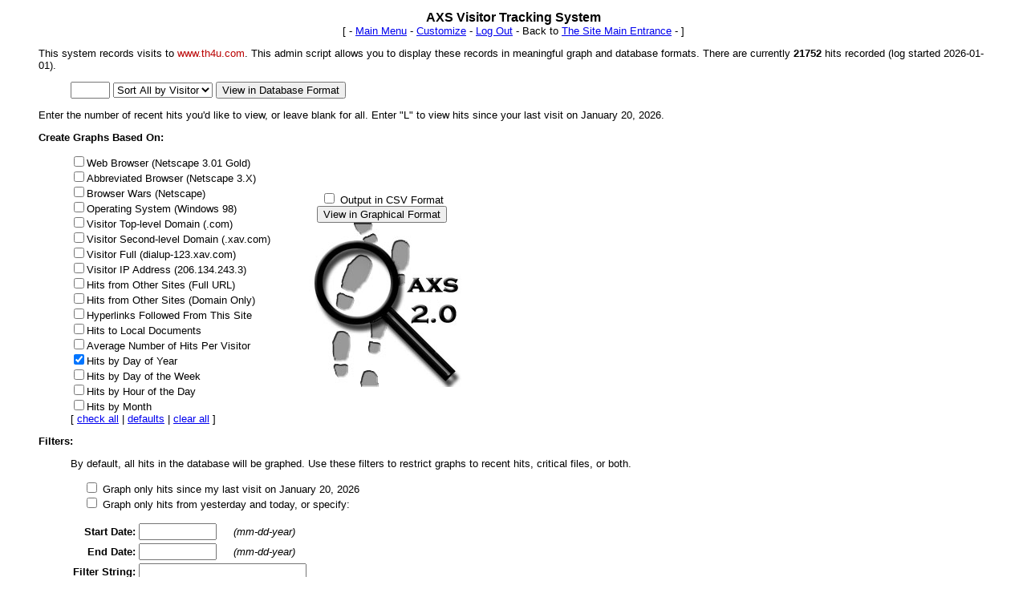

--- FILE ---
content_type: text/html
request_url: https://www.th4u.com/cgi-bin/axs/ax-admin.pl
body_size: 4842
content:
<!DOCTYPE html
     PUBLIC "-//W3C//DTD XHTML 1.0 Transitional//EN"
     "https://www.w3.org/TR/xhtml1/DTD/xhtml1-transitional.dtd">
<html>
<head>
	<meta http-equiv="Content-Type" content="text/html; charset=iso-8859-1" />
	<title>AXS Visitor Tracking System - Administrator's Page</title>
	<meta name="robots" content="none" />
	<style type="text/css">
	<!--
	body,div,p,table,tr,td,span {
		font-family:verdana,sans-serif;
		font-size:small;
		}
	.highlight {
		padding:10px;
		border:2px solid #cc0000;
		}
	.product_header {
		font-size:medium;
		font-weight:bold;
		}
	.copyright_footer {
		font-size:smaller;
		text-align:center;
		}
	tt,pre,code {
		font-family:monospace;
		font-size:small;
		}
	.indent {
		margin-left:40px;
		margin-right:40px;
		}
	td.label {
		text-align:right;
		font-weight:bold;
		}
	.mgerr {
		color:#000000;
		background-color:#eeeeee;
		padding:10px;
		border:2px solid #cc0000;
		}
	//-->
	</style>
</head>
<body>

<!-- Success: chdir to '/home/thucom/public_html/cgi-bin/axs' -->

<p style="text-align:center">

	<span class="product_header">AXS Visitor Tracking System<br /></span>

	[ - <a href="/cgi-bin/axs/ax-admin.pl">Main Menu</a>
	  - <a href="/cgi-bin/axs/ax-admin.pl?Target=Preferences">Customize</a>
	 - <a href="/cgi-bin/axs/ax-admin.pl?Target=LogOut">Log Out</a>
	  - Back to <a href="https://www.th4u.com/">The Site Main Entrance</a> - ]

</p>

<script type="text/javascript">
<!--//
window.onerror = null;
var version = parseInt(navigator.appVersion);
var isIE = navigator.appVersion.indexOf("MSIE")>0;
var isNav = navigator.appVersion.indexOf("Nav")>0;
var isIE4 = isIE && version>=4;
var isNav4 = isNav && version>=4;
function StripWhiteSpace (DS) {
	while (DS.length && (DS.charAt(0) == ' ')) {
		DS = DS.substring(1,DS.length);
		}
	return DS;
	}
function AddLeadingZero (Number) {
	Number *= 1;
	if (Number < 10) {
		Number = " 0" + Number;
		Number = Number.substr(1,3);
		}
	return Number;
	}

function DateFromString(DS) {
	MonthNames = new Array("January","February","March","April",'May','June','July','August','September','October','November','December');
	CompMonthNames = new Array('JAN','FEB','MAR','APR','MAY','JUN','JUL','AUG','SEP','OCT','NOV','DEC');
	WeekDays = new Array('Sunday','Monday','Tuesday','Wednesday','Thursday','Friday','Saturday');
	CompWeekDays = new Array('SUN','MON','TUE','WED','THU','FRI','SAT');
	DateSuffix = new Array('th','st','nd','rd','th','th','th','th','th','th','th','th','th','th','th','th','th','th','th','th');
	var AllInt = '0123456789';
	AllCaps = 'ABCDEFGHIJKLMNOPQRSTUVWXYZ';
	AllLows = 'abcdefghijklmnopqrstuvwxyz';

DS = StripWhiteSpace(DS);

/* test for numeric status of first non-whitespace: */
var N1 = -1;
var MonthFirst = 1;
var TempAlphaString = '';

if ((DS.length) && (AllInt.indexOf(DS.charAt(0)) < 0)) {

	/* non-numeric: */
	/* capture all non-numerics up til first numeric, non-inclusive: */
	var TempAlphaString = '';
	while (DS.length && ((AllInt.indexOf(DS.charAt(0)) < 0) || (DS.charAt(0) == ' '))) {
		OffSet = AllLows.indexOf(DS.charAt(0));
		if (OffSet > -1) {
			TempAlphaString += AllCaps.substring(OffSet,OffSet+1);
			}
		else {
			TempAlphaString += DS.charAt(0);
			}
		DS = DS.substring(1,DS.length);
		}
	for (var i=0;i<12;i++) {
		if (TempAlphaString.indexOf(CompMonthNames[i]) >= 0) {
			N1 = i + 1;
			i = 12;
			}
		}
	}

if ((DS.length) && (N1 == -1)) {
	/* numeric first character.  Capture first 1 or 2 numerics */
	/* 1 if 2nd is non-numeric */
	N1 = parseInt(DS.charAt(0),10);
	DS = DS.substring(1,DS.length);
	if (DS.length && !(AllInt.indexOf(DS.charAt(0)) < 0) && (DS.charAt(0) != ' ')) {
		N1 *= 10;
		N1 += parseInt(DS.charAt(0));
		DS = DS.substring(1,DS.length);
		}
	}

DS = StripWhiteSpace(DS);

/* test for numeric status of first non-whitespace: */
var N2 = -1;
if ((DS.length) && (AllInt.indexOf(DS.charAt(0)) < 0)) {

	/* non-numeric: */
	/* capture all non-numerics up til first numeric, non-inclusive: */
	var TempAlphaString = '';
	while (DS.length && ((AllInt.indexOf(DS.charAt(0)) < 0) || (DS.charAt(0) == ' '))) {
		OffSet = AllLows.indexOf(DS.charAt(0));
		if (OffSet > -1) {
			TempAlphaString += AllCaps.substring(OffSet,OffSet+1);
			}
		else {
			TempAlphaString += DS.charAt(0);
			}
		DS = DS.substring(1,DS.length);
		}
	for (var i=0;i<12;i++) {
		if (TempAlphaString.indexOf(CompMonthNames[i]) >= 0) {
			N2 = i + 1;
			i = 12;
			MonthFirst = 0;
			}
		}
	}

/* continue with num search if text search was aborted or didn't turn */
/* anything up... */
if ((DS.length) && (N2 == -1)) {
	/* numeric first character.  Capture first 1 or 2 numerics */
	/* 1 if 2nd is non-numeric */
	N2 = parseInt(DS.charAt(0),10);
	DS = DS.substring(1,DS.length);
	if (DS.length && (!(AllInt.indexOf(DS.charAt(0)) < 0) && (DS.charAt(0) != ' '))) {
		N2 *= 10;
		N2 += parseInt(DS.charAt(0));
		DS = DS.substring(1,DS.length);
		}
	}

DS = StripWhiteSpace(DS);

/* test for numeric status of first non-whitespace: */
if (DS.length && (AllInt.indexOf(DS.charAt(0)) < 0)) {

	/* non-numeric: */
	/* strip all non-numerics up til first numeric, non-inclusive: */
	var TempAlphaString = '';
	while (DS.length && ((AllInt.indexOf(DS.charAt(0)) < 0) || (DS.charAt(0) == ' '))) {
		TempAlphaString += DS.charAt(0);
		DS = DS.substring(1,DS.length);
		}
	}


var b_use_year = false;

var YearNumber = 0;
while (DS.length && !(AllInt.indexOf(DS.charAt(0)) < 0) && (DS.charAt(0) != ' ')) {
	YearNumber = (YearNumber * 10) + parseInt(DS.charAt(0),10);
	b_use_year = true;
	DS = DS.substring(1,DS.length);
	}
YearNumber *= 1;
ThisDay = new Date();
ThisDayNumber = ThisDay.getDay();
NumDays1970 = (ThisDay.getTime()/(24*3600000));


/* if both N1,N2 fail, see if the guy typed in a weekday: */
if ((N1 == -1) && (N2 == -1)) {
	for (i=0; i<7; i++) {
		if (TempAlphaString.length && (TempAlphaString.indexOf(CompWeekDays[i]) >= 0)) {
			NumDaysPast = ((ThisDayNumber - i + 7) % 7);
			NewNumDays1970 = NumDays1970 - NumDaysPast;
			ThisDay.setTime(24*3600000*NewNumDays1970);
			N1 = ThisDay.getMonth() + 1;
			N2 = ThisDay.getDate();
			Year = ThisDay.getYear() + 1900;
			i = 7;
			}
		}
	}
if ((N1 == -1) && (N2 == -1)) {
	if ((TempAlphaString.length) && (TempAlphaString.indexOf("YEST") >= 0)) {
		NewNumDays1970 = NumDays1970 - 1;
		ThisDay.setTime(24*3600000*NewNumDays1970);
		N1 = ThisDay.getMonth() + 1;
		N2 = ThisDay.getDate();
		Year = ThisDay.getYear() + 1900;
		}
	else if ((TempAlphaString.length) && (TempAlphaString.indexOf("TOD") >= 0)) {
		N1 = ThisDay.getMonth() + 1;
		N2 = ThisDay.getDate();
		Year = ThisDay.getYear() + 1900;
		}
	else if (TempAlphaString.length && (TempAlphaString.indexOf("TOM") >= 0)) {
		NewNumDays1970 = NumDays1970 + 1;
		ThisDay.setTime(24*3600000*NewNumDays1970);
		N1 = ThisDay.getMonth() + 1;
		N2 = ThisDay.getDate();
		Year = ThisDay.getYear() + 1900;
		}
	}

if (!b_use_year) {
	YearNumber = ThisDay.getYear();
	}
if (YearNumber < 1000) {
	if (YearNumber < 50) {
		YearNumber += 2000;
		}
	else {
		YearNumber += 1900;
		}
	}
/* Date Pattern match not found: */
if ((N1 == -1) || (N2 == -1)) {
	return '';
	}
if (MonthFirst) {
	ThisMonthNum = (N1 - 1);
	ThisDay = N2;
	}
else {
	ThisMonthNum = (N2 - 1);
	ThisDay = N1;
	}
/* return 0 for bad configs: */
if (ThisDay < 1) {
	return 0;
	}
if ((ThisMonthNum < 0) || (ThisMonthNum > 11)) {
	return 0;
	}
DaysInMonth = new Array (31,28,31,30,31,30,31,31,30,31,30,31);
DaysInThisMonth = DaysInMonth[ThisMonthNum];
if (ThisDay > DaysInThisMonth) {
	if (!((ThisMonthNum == 1) && ((YearNumber % 4) == 0) && (ThisDay == 29))) {
		return 0;
		}
	}
/* Date is now set in stone (else we've already aborted).  Now format */
/* as needed for this application. */
MyDate = new Date();
MyDate.setYear(YearNumber);
MyDate.setMonth(ThisMonthNum);
MyDate.setDate(ThisDay);
ThisWeekDay = WeekDays[MyDate.getDay()];
ThisMonthName = MonthNames[ThisMonthNum];
return ThisWeekDay + ", the " + ThisDay + DateSuffix[ThisDay%20] + " of "  + ThisMonthName + ", " + YearNumber;
}
function FormatStartTime(DateString) {
DateString = DateFromString(DateString);
if (DateString != "") {
	window.status = DateString;
	if (isIE4) {
		document.all.StartTime.innerHTML = DateString;
		}
	}
return true;
}
function FormatEndTime(DateString) {
DateString = DateFromString(DateString);
if (DateString != "") {
	window.status = DateString;
	if (isIE4) {
		document.all.EndTime.innerHTML = DateString;
		}
	}
return true;
}
function FormatTimesSinceLast(DateString) {
//	document.graphs.since_last.checked = !document.graphs.since_last.checked;
	FormatStartTime(DateString);
	FormatEndTime("Today");
	return true;
	}
function FormatTimesRecent() {
//	document.graphs.recent.checked = !document.graphs.recent.checked;
	FormatStartTime("Yesterday");
	FormatEndTime("Today");
	return true;
	}
var DeleteTime = '';
function FormatDeleteTime(DateString) {
	DateString = DateFromString(DateString);
	if (DateString != "") {
		window.status = DateString;
		if (isIE4) {
			document.all.DeleteTime.innerHTML = DateString;
			}
		DeleteTime = DateString;
		}
	else {
		DeleteTime = '';
		}
	return true;
	}
function ConfirmDelete() {
	var Confirmation;
	if (DeleteTime != '') {
		Confirmation = "Are you sure you want to delete all log entries before " + DeleteTime + "?\nThere is no undo feature, you know.";
		}
	else {
		Confirmation = "Are you sure you want to delete the entire access log?\nThere is no undo feature, you know.";
		}
	if (confirm(Confirmation)) {
		return true;
		}
	else {
		return false;
		}
	}
var GetGraphs = 0;
function JavaMakeGraphs() {
	GetGraphs = 1;
	return true;
	}
function CheckGraphs() {
	if (GetGraphs == 0) {
		return true;
		}
	else if (document.graphs.s01.checked ||
				document.graphs.s02.checked ||
				document.graphs.s02a.checked ||
				document.graphs.s03.checked ||
				document.graphs.s04.checked ||
				document.graphs.s05.checked ||
				document.graphs.s06.checked ||
				document.graphs.s07.checked ||
				document.graphs.s08.checked ||
				document.graphs.s09.checked ||
				document.graphs.s10.checked ||
				document.graphs.s11.checked ||
				document.graphs.s12.checked ||
				document.graphs.s13.checked ||
				document.graphs.s14.checked ||
				document.graphs.s15.checked ||
				document.graphs.s16.checked) {
		return true;
		}
	else {
		Confirmation  = "You must choose something to graph.\n\nYour options are listed on the ";
		Confirmation += "left (from type of \"Web Browser\" through \"Hits by Hour of Day\").";
		Confirmation += "  You can select them by clicking your mouse on the checkbox next to each ";
		Confirmation += "item.\n\nWould you like me to choose a graph for you?";

		if (confirm(Confirmation)) {
			document.graphs.s02.checked = true;
			}
		return false;
		}
	}
//-->
</script>


<form method="get" action="/cgi-bin/axs/ax-admin.pl" name="graphs" onsubmit="return CheckGraphs()">

<div class="indent">

	

	

	<p>This system records visits to <font color=#ba0303>www.th4u.com</font>.  This admin script allows you to display these records in meaningful graph and database formats.  There are currently <b>21752</b> hits recorded (log started 2026-01-01).</p>

	<div class="indent">
		<input value="" name="maximum" size="4" />
		<select name="format">
			<option value="Sort All by Time">Sort All by Time</option>
			<option selected="selected" value="Sort All by Visitor">Sort All by Visitor</option>
			<option value="Visitor Flow Only">Visitor Flow Only</option>
		</select>
		<input type="submit" name="show_data" value="View in Database Format" />
	</div>

	<p>Enter the number of recent hits you'd like to view, or leave blank for all. Enter "L" to view hits since your last visit on January 20, 2026.</p>

	<p><b>Create Graphs Based On:</b></p>

	

	<table border="0" cellspacing="0" cellpadding="0" class="indent">
	<tr>
		<td valign="top">
			
	<input type="checkbox" name="s01" id="xs01" value="CHECKED" /><label for="xs01">Web Browser (Netscape 3.01 Gold)</label><br />


	<input type="checkbox" name="s02" id="xs02" value="CHECKED" /><label for="xs02">Abbreviated Browser (Netscape 3.X)</label><br />


	<input type="checkbox" name="s02a" id="xs02a" value="CHECKED" /><label for="xs02a">Browser Wars (Netscape)</label><br />


	<input type="checkbox" name="s03" id="xs03" value="CHECKED" /><label for="xs03">Operating System (Windows 98)</label><br />


	<input type="checkbox" name="s04" id="xs04" value="CHECKED" /><label for="xs04">Visitor Top-level Domain (.com)</label><br />


	<input type="checkbox" name="s05" id="xs05" value="CHECKED" /><label for="xs05">Visitor Second-level Domain (.xav.com)</label><br />


	<input type="checkbox" name="s06" id="xs06" value="CHECKED" /><label for="xs06">Visitor Full (dialup-123.xav.com)</label><br />


	<input type="checkbox" name="s07" id="xs07" value="CHECKED" /><label for="xs07">Visitor IP Address (206.134.243.3)</label><br />


	<input type="checkbox" name="s08" id="xs08" value="CHECKED" /><label for="xs08">Hits from Other Sites (Full URL)</label><br />


	<input type="checkbox" name="s09" id="xs09" value="CHECKED" /><label for="xs09">Hits from Other Sites (Domain Only)</label><br />


	<input type="checkbox" name="s10" id="xs10" value="CHECKED" /><label for="xs10">Hyperlinks Followed From This Site</label><br />


	<input type="checkbox" name="s11" id="xs11" value="CHECKED" /><label for="xs11">Hits to Local Documents</label><br />


	<input type="checkbox" name="s12" id="xs12" value="CHECKED" /><label for="xs12">Average Number of Hits Per Visitor</label><br />


	<input checked="checked" type="checkbox" name="s13" id="xs13" value="CHECKED" /><label for="xs13">Hits by Day of Year</label><br />


	<input type="checkbox" name="s14" id="xs14" value="CHECKED" /><label for="xs14">Hits by Day of the Week</label><br />


	<input type="checkbox" name="s15" id="xs15" value="CHECKED" /><label for="xs15">Hits by Hour of the Day</label><br />


	<input type="checkbox" name="s16" id="xs16" value="CHECKED" /><label for="xs16">Hits by Month</label><br />


			<script type="text/javascript">
			<!--
			function SetDef() {
				if ((document) && (document.graphs)) {
document.graphs.s01.checked = false;
document.graphs.s02.checked = false;
document.graphs.s02a.checked = false;
document.graphs.s03.checked = false;
document.graphs.s04.checked = false;
document.graphs.s05.checked = false;
document.graphs.s06.checked = false;
document.graphs.s07.checked = false;
document.graphs.s08.checked = false;
document.graphs.s09.checked = false;
document.graphs.s10.checked = false;
document.graphs.s11.checked = false;
document.graphs.s12.checked = false;
document.graphs.s13.checked = true;
document.graphs.s14.checked = false;
document.graphs.s15.checked = false;
document.graphs.s16.checked = false;

					}
				}
			function SetAll(value) {
				if ((document) && (document.graphs)) {
document.graphs.s01.checked = value;
document.graphs.s02.checked = value;
document.graphs.s02a.checked = value;
document.graphs.s03.checked = value;
document.graphs.s04.checked = value;
document.graphs.s05.checked = value;
document.graphs.s06.checked = value;
document.graphs.s07.checked = value;
document.graphs.s08.checked = value;
document.graphs.s09.checked = value;
document.graphs.s10.checked = value;
document.graphs.s11.checked = value;
document.graphs.s12.checked = value;
document.graphs.s13.checked = value;
document.graphs.s14.checked = value;
document.graphs.s15.checked = value;
document.graphs.s16.checked = value;

					}
				}
			document.write( ' [ <a href="javascript:SetAll(true);">check all</a> ' );
			document.write( ' | <a href="javascript:SetDef();">defaults</a> ' );
			document.write( ' | <a href="javascript:SetAll(false);">clear all</a> ] ' );
			//-->
			</script>
		</td>
		<td width="40"><br /></td>
		<td align="center" valign="middle">
			<input type="checkbox" name="csv_out" value="1" id="csv_out" /><label for="csv_out"> Output in CSV Format</label><br />
			<input type="submit" value="View in Graphical Format" name="MakeGraphs" onclick="JavaMakeGraphs()" /><br />
			<img src="http://www.th4u.com/graphics/tracker.jpg" alt="logo" height="205" width="198" />
		</td>
	</tr>
	</table>

	<p><b>Filters:</b></p>

	<div class="indent">

		<p>By default, all hits in the database will be graphed.  Use these filters to restrict graphs to recent hits, critical files, or both.</p>

		<p>
		&nbsp; &nbsp;

		<input type="checkbox" value="CHECKED" name="since_last" id="since_last" onclick="FormatTimesSinceLast('January 20, 2026');" />
		<label for="since_last">Graph only hits since my last visit on January 20, 2026</label>
		<br />

			&nbsp; &nbsp;

		<input type="checkbox" value="CHECKED" name="recent" id="recent" onclick="FormatTimesRecent();" />
		<label for="recent">Graph only hits from yesterday and today</label>, or specify:

		</p>

		<table border="0">
		<tr>
			<td class="label">Start Date:</td>
			<td><input value="" name="start_date" size="10" onblur="FormatStartTime(document.graphs.start_date.value)" /></td>
			<td><i>(<span id="StartTime">mm-dd-year</span>)</i></td>
		</tr>
		<tr>
			<td class="label">End Date:</td>
			<td><input value="" name="end_date" size="10" onblur="FormatEndTime(document.graphs.end_date.value)" /></td>
			<td><i>(<span id="EndTime">mm-dd-year</span>)</i></td>
		</tr>
		<tr>
			<td class="label">Filter String:</td>
			<td colspan="2"><input value="" name="Filter" size="24" /></td>
		</tr>
		</table>

		<p>The filter string may contain a file name, server name, or browser type.  If this field is used, only log entries which pattern match to this string will be analyzed.</p>

	</div>



		<p>See <a href="ax.pl?debugme">Instructions for Tagging HTML Pages</a> for information on tagging your HTML pages.</p>

		

</div>
</form>


<div style="text-align:center"><p>

	<a href="/cgi-bin/axs/ax-admin.pl">Main Menu</a>
	- <a href="/cgi-bin/axs/ax-admin.pl?Target=Preferences">Customize</a>
	 - <a href="/cgi-bin/axs/ax-admin.pl?Target=LogOut">Log Out</a>
</p></div>

	<div class="copyright_footer">
		The <a href="https://www.xav.com/scripts/axs/">AXS Visitor Tracking System</a> v2.3.0.0041 is &copy; 1997-2004 Fluid Dynamics Software
	</div>



</body>
</html>

